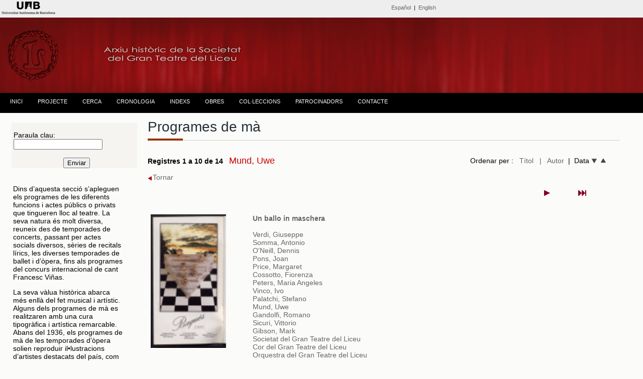

--- FILE ---
content_type: text/html; charset=UTF-8
request_url: https://www.bib.uab.cat/human/arxiusocietatliceu/publiques/programes.php?pclauau=Mund,%20Uwe
body_size: 67863
content:


<!DOCTYPE html PUBLIC "-//W3C//DTD XHTML 1.0 Transitional//EN" "http://www.w3.org/TR/xhtml1/DTD/xhtml1-transitional.dtd">
<html xmlns="http://www.w3.org/1999/xhtml"><!-- InstanceBegin template="/Templates/plantillabase.dwt.php" codeOutsideHTMLIsLocked="false" -->
<head>
<meta http-equiv="Content-Type" content="text/html; charset=utf-8" />
<!-- InstanceBeginEditable name="doctitle" -->
<title>Programes de mà. Arxiu de la Societat del Gran Teatre del Liceu.</title>
<!-- InstanceEndEditable -->
<!-- InstanceBeginEditable name="head" -->


<!-- InstanceEndEditable -->

<script>
  (function(i,s,o,g,r,a,m){i['GoogleAnalyticsObject']=r;i[r]=i[r]||function(){
  (i[r].q=i[r].q||[]).push(arguments)},i[r].l=1*new Date();a=s.createElement(o),
  m=s.getElementsByTagName(o)[0];a.async=1;a.src=g;m.parentNode.insertBefore(a,m)
  })(window,document,'script','//www.google-analytics.com/analytics.js','ga');

  ga('create', 'UA-58327262-1', 'auto');
  ga('send', 'pageview');

</script>
<link href="../css/estiloprincipal.css" rel="stylesheet" type="text/css" />
<link rel="stylesheet" href="../css/menu.css" type="text/css" />
<link href='http://fonts.googleapis.com/css?family=Quattrocento+Sans:400,700&subset=latin,latin-ext' rel='stylesheet' type='text/css'>
<link rel="stylesheet" href="../css/font-awesome.css" type="text/css" />
<link href='http://fonts.googleapis.com/css?family=Dosis:400,600,700&subset=latin,latin-ext' rel='stylesheet' type='text/css'>
<link href='http://fonts.googleapis.com/css?family=Lato:400,700,400italic' rel='stylesheet' type='text/css'>

<meta http-equiv="Content-Type" content="text/html; charset=utf-8" />
<meta name="dc.title" contents="Arxiu Històric de la Societat del Gran Teatre  del Liceu ">
<meta name="dc.contributors" contents="Nuria Gallart, Montserrat Gutierrez, Ana Lopo, Mercè Bausili, Ana Escañuela, Francesc  Cortés">
<META NAME="author" CONTENT="Biblioteca d'Humanitats. UAB" />
<META name="description" lang="ca" content="L'arxiu de la Societat del Gran Teatre del Liceu està format per un extens i riquissím corpus documental, que ens permet resseguir l’activitat del teatre pas a pas. Comprèn documents d’una variada tipologia, que abasten des del 1837 fins a l’actualitat.">
<meta name="description" lang="esp" contents="El Archivo de la Sociedad del Gran Teatro del Liceo está formado por un extenso y riquísimo corpus documental, que nos permite recorrer la actividad del Teatro paso a paso. Encontramos documentos de variada tipología, que van des del  1837 hasta la actualidad" />
<META name="keywords" content="arxiu de la societat del gran teatre del liceu, archivo de la sociedad del gran teatro del liceo, Liceu, Liceo, teatro liceo, teatre liceu, societat liceu, sociedad liceo, archivo, archive, escenografies, scenographies, scores, arxiu, societat, sociedad, historico, historic, liceo, liceu, arxiu liceu, escenografias, partituras, partitures, opera, operas, operes, uab, UAB, teatro, teatre, sgtl, SGTL, arxiu, ARXIU" />
<META name="Robots" CONTENT="all" />
<META name="Language" CONTENT="CA" />
<META name="Owner" CONTENT="anna.lopo@uab.cat" />
<META name="Copyright" CONTENT="Biblioteca d'Humanitats - UAB" />
<meta http-equiv="pragma" content="no-cache" />

</head>

<body><!-- Go to www.addthis.com/dashboard to customize your tools -->
<script type="text/javascript" src="//s7.addthis.com/js/300/addthis_widget.js#pubid=alopo" async="async"></script>
<div class="top"><div id="content"><!-- InstanceBeginEditable name="Editidiomas" -->
  <style type="text/css">
body {
	margin-top: 0px;
}
</style>
<table width="100%" border="0">
    <tr>
    <td width="22%" height="10" align="left" valign="middle"><span class="credits"><a href="http://www.uab.cat" target="_blank"><img src="../images/liceu/logouabcap.fw.png" alt="Universitat Autònoma de Barcelona" /></a></span></td>
    <td width="1%">&nbsp;</td>
    <td width="45%" align="right" valign="middle"><span class="credits"><span class="cap"><a href="../publiques/indexcas.php" title="Versió española">Español</a>&nbsp; | &nbsp;<a href="../publiques/indexeng.php" title="English version">English</a></span></span></td>
    <td width="20%" align="right" valign="middle"><!-- Go to www.addthis.com/dashboard to customize your tools -->
<div class="addthis_sharing_toolbox"></div></td>
    <td width="12%" align="right"></td>
  </tr>
</table><!-- InstanceEndEditable --></div>
  </div>

  <div class="header"><div class="logo">
<img src="../images/liceu/logoliceup2.fw.png" title="Arxiu històric de la Societat del Gran Teatre del Liceu" alt="Arxiu històric de la Societat del Gran Teatre del Liceu" /></div>
  </div><div class="menu"><table width="100%" border="0" align="center" cellpadding="0" cellspacing="0">
  <tr>
    <td><div id="menu">
      <ul>
           <!--[if lte IE 6]></td></tr></table></a><![endif]-->
        </li> <li class="nivel1"><a href="indexcat.php" class="nivel1">INICI</a>
          <!--[if lte IE 6]></td></tr></table></a><![endif]-->
        </li>
        <li class="nivel1"><a href="#" class="nivel1">PROJECTE</a>
          <!--[if lte IE 6]><a href="#" class="nivel1ie">Opción 2<table class="falsa"><tr><td><![endif]-->
          <ul>
             <li><a href="presentacio.php">PRESENTACIÓ</a></li>
             <li><a href="colleccio.php">EL FONS</a></li>           
            <li><a href="dades.php">SOBRE LES DADES</a></li>
            <li><a href="publicacions.php">PUBLICACIONS I TREBALLS DE RECERCA</a></li>
             <li><a href="credits.php">CRÈDITS</a></li>
            <li><a href="comandes.php">SOL·LICITUD DE DOCUMENTS</a></li>
          </ul>
          <!--[if lte IE 6]></td></tr></table></a><![endif]-->
        </li>
       <li class="nivel1"><a href="liceuddd.php?&order=record" class="nivel1">CERCA</a>
          </li>
          
        <li class="nivel1"><a href="cronologic.php" class="nivel1">CRONOLOGIA</a>
          <!--[if lte IE 6]></td></tr></table></a><![endif]--></li>
        <li class="nivel1"><a href="#" class="nivel1">INDEXS</a>
          <!--[if lte IE 6]><a href="#" class="nivel1ie">Opción 3<table class="falsa"><tr><td><![endif]-->
          <ul>
          
             <li><a href="indexs.php">NOMS</a></li>  
            <li><a href="materies.php">MATÈRIES</a>
          <!--[if lte IE 6]></td></tr></table></a><![endif]-->
        </li>
          </ul>
        </li>
        
        </li><li class="nivel1"><a href="obres.php" class="nivel1">OBRES</a><!--[if lte IE 6]></td></tr></table></a><![endif]-->
        </li>
        <li class="nivel1"><a href="#" class="nivel1">COL·LECCIONS</a>
          <!--[if lte IE 6]><a href="#" class="nivel1ie">Opción 4<table class="falsa"><tr><td><![endif]-->
          <ul>
            <li><a href="administracio.php?&order=record">ADMINISTRACIÓ</a></li>
             <li><a href="balls.php?&order=record">BALLS DE MÀSCARES</a></li>
            <li><a href="cartells.php">CARTELLS</a></li>
            <li><a href="direccio.php?&order=record">DIRECCIÓ DE L'ENTITAT</a></li>
            <li><a href="tecnica.php?&order=record">DOCUMENTACIÓ TÈCNICA</a></li>
            <li><a href="escenografies.php">ESCENOGRAFIES</a></li>
            <li><a href="fotografies.php?&order=record">FOTOGRAFIES</a></li>
            <li><a href="llibrets.php?&order=record">LLIBRETS</a></li>
            <li><a href="partitures.php?&order=record">PARTITURES</a></li>
            <li><a href="programes.php?&order=record">PROGRAMES DE MÀ</a></li>
            </ul>
          <!--[if lte IE 6]></td></tr></table></a><![endif]-->
        </li>
         <li class="nivel1"><a href="patrocinadors.php" class="nivel1">PATROCINADORS</a>
          <!--[if lte IE 6]></td></tr></table></a><![endif]-->
        </li>
        <li class="nivel1"><a href="contacte.php" class="nivel1">CONTACTE</a>
          <!--[if lte IE 6]></td></tr></table></a><![endif]-->
        </li>
      </ul>
    </div></td>
  </tr>
</table></div>
 <div class="container">
 <!-- InstanceBeginEditable name="barraizquierda" -->
 <div class="sidebar1">
   <form id="form1" name="form1" method="get" action="programes.php">
     <table width="100%" border="0" align="center" cellpadding="0" cellspacing="0" class="taulacerca">
       
       <tr>
         <td>&nbsp;</td>
         <td>&nbsp;</td>
       </tr>
       <tr>
         <td>&nbsp;</td>
         <td>Paraula clau:
          <input type="text" name="pclau" id="pclau" /></td>
        </tr>
       
     
       <tr>
         <td align="center" valign="middle">&nbsp;</td>
         <td align="center" valign="middle">&nbsp;</td>
       </tr>
       <tr>
         <td align="center" valign="middle">&nbsp;</td>
         <td align="center" valign="middle">&nbsp;<input type="submit" name="button" id="button" value="Enviar" /></td>
        </tr>
      
     </table>
   </form> 
   <br /><table width="90%" border="0">
     <tr>
       <td><p>Dins d’aquesta secció s’apleguen els programes de les diferents funcions i actes públics o privats que tingueren lloc al teatre. La seva natura és molt diversa, reuneix des de temporades de concerts, passant per actes socials diversos, sèries de recitals lírics, les diverses temporades de ballet i d’òpera, fins als programes del concurs internacional de cant Francesc Viñas.</p>
         <p>La seva vàlua històrica abarca més enllà del fet musical i artístic. Alguns dels programes de mà es realitzaren amb una cura tipogràfica i artística remarcable. Abans del 1936, els programes de mà de les temporades d’òpera solien reproduir il•lustracions d’artistes destacats del país, com Emili Grau Sala o Jaume Pahissa. Entre els molts esdeveniments singulars s’han d’esmentar els programes dels Festivals Wagner de 1913, les actuacions dels ballets russos de Serge Diaghilev, o la vinguda de la companyia de Bayreuth el 1954. </p>
         <p>Els programes de mà van substituir els llibrets, des del moment en què ja deixà de tenir sentit poder seguir l’òpera durant les representacions a l’estar la sala a les fosques. És en aquest moment quan el programa es convertí en una galeria de primer ordre per a poder seguir els cantants i directors d’orquestra més importants que passaren pel G T. del Liceu durant el s. XX.<br />
        </p></td>
     </tr>
   </table>
   <p> </div>
 <!-- InstanceEndEditable --><!-- InstanceBeginEditable name="lateralderecho" -->
 <div class="content">
   <h1 class="h1noespai">Programes de mà</h1>
    <span class="line" >
		    <span class="sub-line" ></span>
    </span><table width="98%" border="0" cellspacing="0" cellpadding="0">
     <tr>
       <td width="64%"><span class="negreta">Registres 1 a 10 de 14</span>&nbsp;&nbsp;
         <span class="negretagranvermella"></span><span class="negretagranvermella"></span><span class="negretagranvermella">Mund, Uwe</span>
       </td>
       <td width="36%" align="right">Ordenar per :&nbsp;&nbsp;
       <a href="http://www.bib.uab.cat/human/arxiusocietatliceu/publiques/programes.php?pclauau=Mund,%20Uwe&order=titol" target="_self"> Títol</a>&nbsp;&nbsp;
       <a href="http://www.bib.uab.cat/human/arxiusocietatliceu/publiques/programes.php?pclauau=Mund,%20Uwe&order=autor" target="_self">| &nbsp;&nbsp;Autor</a>&nbsp;&nbsp;|&nbsp;&nbsp;Data <a href="http://www.bib.uab.cat/human/arxiusocietatliceu/publiques/programes.php?pclauau=Mund,%20Uwe&order=data" target="_self"><img src="../images/liceu/fletxadown.fw.png" width="11" height="9" alt="data descendent" title="data descendent"/></a>&nbsp;&nbsp;<a href="http://www.bib.uab.cat/human/arxiusocietatliceu/publiques/programes.php?pclauau=Mund,%20Uwe&order=datad" target="_self"><img src="../images/liceu/fletxaup.fw.png" width="11" height="9" alt="data ascendent" title="data ascendent" /></a>&nbsp;&nbsp;</td>
     </tr>
   </table><p>
   <a href="javascript:history.back()" target="_self"><img src="../images/liceu/tornar.fw.png" alt="tornar a la pàgina anterior" title="tornar a la pàgina anterior" align="absmiddle" />Tornar</a>&nbsp;</p><table width="175" border="0" align="right">
     <tr>
       <td></td>
       <td></td>
       <td>           <a href="/human/arxiusocietatliceu/publiques/programes.php?pageNum_Recordset1=1&totalRows_Recordset1=14&pclauau=Mund,%20Uwe"><img src="Next.gif" alt="pàgina següent" title="pàgina següent"/></a>
        </td>
       <td>           <a href="/human/arxiusocietatliceu/publiques/programes.php?pageNum_Recordset1=1&totalRows_Recordset1=14&pclauau=Mund,%20Uwe"><img src="Last.gif" alt="pàgina final" title="pàgina final"/></a>
        </td>
     </tr>
   </table>
     </span><br /><br />
<table width="100%" border="0">
     <tr>
       <td width="76%" height="40" valign="top"><p>
                </p>
         <table width="100%" border="0">
           <tr>
             <td width="20%" align="left" valign="top"><a href="https://ddd.uab.cat/record/221500" target="_blank"><img src="https://ddd.uab.cat/pub/societatliceu/societatliceupro/1987/221500/42314-001@societatliceu.gif" width="150" weight="200" /></a></td>
             <td width="1%" valign="middle" >&nbsp;</td>
             <td width="76%" height="40" valign="top"><a href="https://ddd.uab.cat/record/221500" target="_blank" class="negreta">Un ballo in maschera</a><br /><br />       <a href="programes.php?pclauau=Verdi, Giuseppe"> Verdi, Giuseppe</a>
        <br />        <span class="etiquetesform">
                <a href="programes.php?pclauau=Somma, Antonio"> Somma, Antonio</a> <br />
                        <a href="programes.php?pclauau=O'Neill, Dennis">O'Neill, Dennis</a><br />
                        <a href="programes.php?pclauau=Pons, Joan"> Pons, Joan</a><br />
                        <a href="programes.php?pclauau=Price, Margaret"> Price, Margaret</a><br />
                <a href="programes.php?pclauau=Cossotto, Fiorenza">
                Cossotto, Fiorenza</a><br />
                        <a href="programes.php?pclauau=Peters, Maria Angeles"> Peters, Maria Angeles</a><br />
                        <a href="programes.php?pclauau=Vinco, Ivo"> Vinco, Ivo</a><br />
                        <a href="programes.php?pclauau=Palatchi, Stefano"> Palatchi, Stefano</a><br />
                        <a href="programes.php?pclauau=Mund, Uwe"> Mund, Uwe</a><br />
                        <a href="programes.php?pclauau=Gandolfi, Romano"> Gandolfi, Romano</a><br />
                        <a href="programes.php?pclauau=Sicuri, Vittorio"> Sicuri, Vittorio</a><br />
                        <a href="programes.php?pclauau=Gibson, Mark"> Gibson, Mark</a><br />
                                                                                        <a href="programes.php?pclauau=Societat del Gran Teatre del Liceu"> Societat del Gran Teatre del Liceu</a> <br />
                        <a href="programes.php?pclauau=Cor del Gran Teatre del Liceu"> Cor del Gran Teatre del Liceu</a> <br />
                        <a href="programes.php?pclauau=Orquestra del Gran Teatre del Liceu"> Orquestra del Gran Teatre del Liceu</a> <br />
                                        </span><br />
               <table width="100%" border="0" align="left">
                 <tr>
                   <td width="22%" height="20" align="left" class="etiquetes">Data:</td>
                   <td width="78%" height="20" valign="top"><a href="programes.php?annus260=1987" title="Altres documents de la mateixa data">1987</a></td>
                 </tr>
                 <tr>
                   <td height="20" align="left" valign="middle" class="etiquetes">Descripció:</td>
                   <td valign="middle">1 volum</td>
                 </tr><tr>
                   <td height="20" align="left" valign="middle" class="etiquetes">Temporada:</td>
                   <td valign="middle"><a href="programes.php?col830=Temporada 1987-1988" title="Altres documents de la mateixa temporada">Temporada 1987-1988</a></td>
                 </tr>               
                                                                <tr>
                   <td align="left" valign="top" class="etiquetes">Nota:</td>
                   <td valign="top">
                     Programa de mà d’”Un ballo in maschera” de G. Verdi amb llibret d’A. Somma. Hi havia D. O’Neill com a Riccardo, J. Pons com a Renato, M. Price com a Amelia, F. Cossotto com a Ulrica, M. A. Peters com a Oscar, F. Valls com a Silvano, I. Vinco com a Samuel, S. Palatchi com a Tom, J. Castillón com a jutje i A. Lluch com a criat d’Amèlia. El Cor del Gran Teatre del Liceu va ser dirigit per R. Gandolfi i V. Sicuri, l’Orquestra del Gran Teatre del Liceu per U. Mund i la direcció d’escena va anar a càrrec de Mario Gas                    </td>
                 </tr>                                  <tr>
                <tr>
      <td valign="top" class="etiquetes">Llengua:</td>
      <td valign="top" class="etiquetesform">català</td>
    </tr>  
                   <td height="20" align="left" valign="middle" class="etiquetes">Descriptors: </td>
                   <td valign="middle"><a href="programes.php?pclau=Programes de mà" title="Altres documents sobre aquest tema">Programes de mà</a>
                                          ;<a href="programes.php?pclau=Òpera" title="Altres documents sobre aquest tema"> Òpera</a>
                                                                                                                                                   </td>
                 </tr>
                 <tr>
                   <td height="20" valign="middle" class="etiquetes">Col·lecció:</td>
                   <td valign="middle">Programes de mà</td>
                 </tr>
                  <tr>
                   <td height="20" valign="middle" class="etiquetes">Altres documents: </td>
                   <td valign="middle"><a href="obresvisual.php?idobra=12">Un ballo in maschera</a>&nbsp;
                     </td>
                 </tr>               </table>
               <br />
               <br /></td>
           </tr>
         </table>
         <hr size="1" class="linia" />
         <br />
             </p>
         <table width="100%" border="0">
           <tr>
             <td width="20%" align="left" valign="top"><a href="https://ddd.uab.cat/record/221504" target="_blank"><img src="https://ddd.uab.cat/pub/societatliceu/societatliceupro/1987/221504/42314-005@societatliceu.gif" width="150" weight="200" /></a></td>
             <td width="1%" valign="middle" >&nbsp;</td>
             <td width="76%" height="40" valign="top"><a href="https://ddd.uab.cat/record/221504" target="_blank" class="negreta">La Gioconda</a><br /><br />       <a href="programes.php?pclauau=Ponchielli, Amilcare"> Ponchielli, Amilcare</a>
        <br />        <span class="etiquetesform">
                <a href="programes.php?pclauau=Boito, Arrigo"> Boito, Arrigo</a> <br />
                        <a href="programes.php?pclauau=Bumbry, Grace">Bumbry, Grace</a><br />
                        <a href="programes.php?pclauau=Cossotto, Fiorenza"> Cossotto, Fiorenza</a><br />
                        <a href="programes.php?pclauau=Vinco, Ivo"> Vinco, Ivo</a><br />
                <a href="programes.php?pclauau=Cortez, Viorica">
                Cortez, Viorica</a><br />
                        <a href="programes.php?pclauau=Mauro, Ermanno"> Mauro, Ermanno</a><br />
                        <a href="programes.php?pclauau=Manuguerra, Matteo"> Manuguerra, Matteo</a><br />
                        <a href="programes.php?pclauau=Esteve, Vicenç"> Esteve, Vicenç</a><br />
                        <a href="programes.php?pclauau=Heilbron, Alfredo"> Heilbron, Alfredo</a><br />
                        <a href="programes.php?pclauau=Palatchi, Stefano"> Palatchi, Stefano</a><br />
                        <a href="programes.php?pclauau=Mund, Uwe"> Mund, Uwe</a><br />
                        <a href="programes.php?pclauau=Gandolfi, Romano"> Gandolfi, Romano</a><br />
                        <a href="programes.php?pclauau=Sicuri, Vittorio"> Sicuri, Vittorio</a><br />
                        <a href="programes.php?pclauau=Coll, Antonio"> Coll, Antonio</a><br />
                                                                        <a href="programes.php?pclauau=Societat del Gran Teatre del Liceu"> Societat del Gran Teatre del Liceu</a> <br />
                        <a href="programes.php?pclauau=Cor del Gran Teatre del Liceu"> Cor del Gran Teatre del Liceu</a> <br />
                        <a href="programes.php?pclauau=Orquestra del Gran Teatre del Liceu"> Orquestra del Gran Teatre del Liceu</a> <br />
                        <a href="programes.php?pclauau=Escola Pia Balmes. Escolania"> Escola Pia Balmes. Escolania</a> <br />
                                </span><br />
               <table width="100%" border="0" align="left">
                 <tr>
                   <td width="22%" height="20" align="left" class="etiquetes">Data:</td>
                   <td width="78%" height="20" valign="top"><a href="programes.php?annus260=1987" title="Altres documents de la mateixa data">1987</a></td>
                 </tr>
                 <tr>
                   <td height="20" align="left" valign="middle" class="etiquetes">Descripció:</td>
                   <td valign="middle">1 volum</td>
                 </tr><tr>
                   <td height="20" align="left" valign="middle" class="etiquetes">Temporada:</td>
                   <td valign="middle"><a href="programes.php?col830=Temporada 1987-1988" title="Altres documents de la mateixa temporada">Temporada 1987-1988</a></td>
                 </tr>               
                                                                <tr>
                   <td align="left" valign="top" class="etiquetes">Nota:</td>
                   <td valign="top">
                     Programa de les representacions de “La Gioconda” d’A. Ponchielli amb llibret de Tobia Gorrio (A. Boito), que es van produir el mes de maig de 1988. Hi van actuar G. Bumbry com a Gioconda, F. Cossotto com a Laura Adorno, I. Vinco com a A. Badoero, V. Cortez com a Cieca, E. Mauro com a Enzo Grimaldo, M. Manuguerra com a Barnaba, V. Esteve com a Zuane, A. Heilbron com a Isepo, J. Castillón com a pilot i cantant i S. Palatchi com a Barnabotto. Uwe Mund va dirigir l’Orquestra del Gran Teatre del Liceu i R. Gandolfi i V. Sicuri el Cor del Gran Teatre del Liceu. També hi va participar el Cor de nois de l’Escola Pia Balmes dirigit per A. Coll. R. Pugliese va ser el director d’escena i G. Coll la coreògrafa                    </td>
                 </tr>                                  <tr>
                <tr>
      <td valign="top" class="etiquetes">Llengua:</td>
      <td valign="top" class="etiquetesform">català</td>
    </tr>  
                   <td height="20" align="left" valign="middle" class="etiquetes">Descriptors: </td>
                   <td valign="middle"><a href="programes.php?pclau=Programes de mà" title="Altres documents sobre aquest tema">Programes de mà</a>
                                          ;<a href="programes.php?pclau=Òpera" title="Altres documents sobre aquest tema"> Òpera</a>
                                                                                                                                                   </td>
                 </tr>
                 <tr>
                   <td height="20" valign="middle" class="etiquetes">Col·lecció:</td>
                   <td valign="middle">Programes de mà</td>
                 </tr>
                  <tr>
                   <td height="20" valign="middle" class="etiquetes">Altres documents: </td>
                   <td valign="middle"><a href="obresvisual.php?idobra=60">La Gioconda</a>&nbsp;
                     </td>
                 </tr>               </table>
               <br />
               <br /></td>
           </tr>
         </table>
         <hr size="1" class="linia" />
         <br />
             </p>
         <table width="100%" border="0">
           <tr>
             <td width="20%" align="left" valign="top"><a href="https://ddd.uab.cat/record/225823" target="_blank"><img src="https://www.bib.uab.cat/human/arxiusocietatliceu/images/registres/42459-001.jpg" width="150" weight="200" /></a></td>
             <td width="1%" valign="middle" >&nbsp;</td>
             <td width="76%" height="40" valign="top"><a href="https://ddd.uab.cat/record/225823" target="_blank" class="negreta">Concert de l'Orquestra Simfònica del Gran Teatre del Liceu</a><br /><br />       <a href="programes.php?pclauau=Respighi, Ottorino"> Respighi, Ottorino</a>
        <br />        <span class="etiquetesform">
                <a href="programes.php?pclauau=Xostakóvitx, Dmitri Dmítrievitx"> Xostakóvitx, Dmitri Dmítrievitx</a> <br />
                        <a href="programes.php?pclauau=Bello, Josep">Bello, Josep</a><br />
                        <a href="programes.php?pclauau=Krainev, Vladimir"> Krainev, Vladimir</a><br />
                        <a href="programes.php?pclauau=Mund, Uwe"> Mund, Uwe</a><br />
                <a href="programes.php?pclauau=Alpiste, Josep Maria">
                Alpiste, Josep Maria</a><br />
                                                                                                                                                <a href="programes.php?pclauau=Societat del Gran Teatre del Liceu"> Societat del Gran Teatre del Liceu</a> <br />
                        <a href="programes.php?pclauau=Consorci del Gran Teatre del Liceu"> Consorci del Gran Teatre del Liceu</a> <br />
                        <a href="programes.php?pclauau=Barcelona. Ajuntament"> Barcelona. Ajuntament</a> <br />
                        <a href="programes.php?pclauau=Ministerio de Cultura"> Ministerio de Cultura</a> <br />
                        <a href="programes.php?pclauau=Diputació de Barcelona"> Diputació de Barcelona</a> <br />
                        <a href="programes.php?pclauau=Orquestra del Gran Teatre del Liceu"> Orquestra del Gran Teatre del Liceu</a> <br />
                </span><br />
               <table width="100%" border="0" align="left">
                 <tr>
                   <td width="22%" height="20" align="left" class="etiquetes">Data:</td>
                   <td width="78%" height="20" valign="top"><a href="programes.php?annus260=1992" title="Altres documents de la mateixa data">1992</a></td>
                 </tr>
                 <tr>
                   <td height="20" align="left" valign="middle" class="etiquetes">Descripció:</td>
                   <td valign="middle">1 volum</td>
                 </tr><tr>
                   <td height="20" align="left" valign="middle" class="etiquetes">Temporada:</td>
                   <td valign="middle"><a href="programes.php?col830=Temporada 1992-1993" title="Altres documents de la mateixa temporada">Temporada 1992-1993</a></td>
                 </tr>               
                               <tr>
                  <td align="left" valign="top" class="etiquetes">Nota:</td>
                  <td valign="top"><span class="etiquetesform">Orquestra del Gran Teatre del Liceu dirigida per Uwe Mund</span></td>
                </tr>                                  <tr>
                   <td align="left" valign="top" class="etiquetes">Nota:</td>
                   <td valign="top">
                     Programa de mà dels concerts que l’Orquestra del Gran Teatre del Liceu va dur a terme els dies 10 i 12 de setembre de l’any 1992, sota la direcció d’U. Mund. Van interpretar “Gli Uccelli” i “I pini di Roma” d’O. Respighi, el “Concert per a piano i orquestra núm. 1, en do menor, op.35” i el “Concert per a piano i orquestra núm. 2, en fa major, op. 102” de D. Shostakovich. Hi van participar J. Bello com a trompetista solista, V. Krainev com a pianista solista i J. M. Alpiste com a concertino. El programa conté notes de N. Arola Vera                    </td>
                 </tr>                                  <tr>
                <tr>
      <td valign="top" class="etiquetes">Llengua:</td>
      <td valign="top" class="etiquetesform">català</td>
    </tr>  
                   <td height="20" align="left" valign="middle" class="etiquetes">Descriptors: </td>
                   <td valign="middle"><a href="programes.php?pclau=Concerts" title="Altres documents sobre aquest tema">Concerts</a>
                                          ;<a href="programes.php?pclau=Programes de mà" title="Altres documents sobre aquest tema"> Programes de mà</a>
                                                                                                                                                   </td>
                 </tr>
                 <tr>
                   <td height="20" valign="middle" class="etiquetes">Col·lecció:</td>
                   <td valign="middle">Programes de mà</td>
                 </tr>
                  <tr>
                   <td height="20" valign="middle" class="etiquetes">Altres documents: </td>
                   <td valign="middle"><a href="obresvisual.php?idobra=1628">Gli uccelli</a>&nbsp;
                     ; &nbsp;<a href="obresvisual.php?idobra=2056" title="Altres documents relacionats">Concerts, piano, orquestra, núm. 1, op. 35, do menor</a>
; &nbsp;<a href="obresvisual.php?idobra=2057" title="Altres documents relacionats">Concerts, piano, orquestra, núm. 2, op. 102, fa major</a>
;&nbsp; <a href="obresvisual.php?idobra=742" title="Altres documents relacionats">I pini di Roma</a>
</td>
                 </tr>               </table>
               <br />
               <br /></td>
           </tr>
         </table>
         <hr size="1" class="linia" />
         <br />
             </p>
         <table width="100%" border="0">
           <tr>
             <td width="20%" align="left" valign="top"><a href="https://ddd.uab.cat/record/221478" target="_blank"><img src="https://ddd.uab.cat/pub/societatliceu/societatliceupro/1983/221478/42312-012@societatliceu.gif" width="150" weight="200" /></a></td>
             <td width="1%" valign="middle" >&nbsp;</td>
             <td width="76%" height="40" valign="top"><a href="https://ddd.uab.cat/record/221478" target="_blank" class="negreta">Wozzeck</a><br /><br />       <a href="programes.php?pclauau=Berg, Alban"> Berg, Alban</a>
        <br />        <span class="etiquetesform">
                <a href="programes.php?pclauau=Mund, Uwe"> Mund, Uwe</a> <br />
                        <a href="programes.php?pclauau=Riber, Jean-Claude">Riber, Jean-Claude</a><br />
                        <a href="programes.php?pclauau=Gandolfi, Romano"> Gandolfi, Romano</a><br />
                        <a href="programes.php?pclauau=-">
                                                                                                                                                <a href="programes.php?pclauau=Societat del Gran Teatre del Liceu"> Societat del Gran Teatre del Liceu</a> <br />
                        <a href="programes.php?pclauau=Orquestra del Gran Teatre del Liceu"> Orquestra del Gran Teatre del Liceu</a> <br />
                        <a href="programes.php?pclauau=Cor del Gran Teatre del Liceu"> Cor del Gran Teatre del Liceu</a> <br />
                                        </span><br />
               <table width="100%" border="0" align="left">
                 <tr>
                   <td width="22%" height="20" align="left" class="etiquetes">Data:</td>
                   <td width="78%" height="20" valign="top"><a href="programes.php?annus260=1983" title="Altres documents de la mateixa data">1983</a></td>
                 </tr>
                 <tr>
                   <td height="20" align="left" valign="middle" class="etiquetes">Descripció:</td>
                   <td valign="middle">1 volum</td>
                 </tr><tr>
                   <td height="20" align="left" valign="middle" class="etiquetes">Temporada:</td>
                   <td valign="middle"><a href="programes.php?col830=Temporada 1983-1984" title="Altres documents de la mateixa temporada">Temporada 1983-1984</a></td>
                 </tr>               
                               <tr>
                  <td align="left" valign="top" class="etiquetes">Nota:</td>
                  <td valign="top"><span class="etiquetesform">Orquestra Simfònica i Cor del Gran Teatre del Liceu amb direcció d'Uwe Mund, direcció escènica Jean Claude Riber, direcció del Cor Romano Gandolfi</span></td>
                </tr>                                                                  <tr>
                   <td align="left" valign="top" class="etiquetes">Resum:</td>
                   <td valign="top">De cada obra s'ha digitalitzat un programa sencer. De la resta s'han digitalitzat les parts que són diferents</td>
                 </tr>                  <tr>
                <tr>
      <td valign="top" class="etiquetes">Llengua:</td>
      <td valign="top" class="etiquetesform">català</td>
    </tr>  
                   <td height="20" align="left" valign="middle" class="etiquetes">Descriptors: </td>
                   <td valign="middle"><a href="programes.php?pclau=Òpera" title="Altres documents sobre aquest tema">Òpera</a>
                                          ;<a href="programes.php?pclau=Programes de mà" title="Altres documents sobre aquest tema"> Programes de mà</a>
                                                                                                                                                   </td>
                 </tr>
                 <tr>
                   <td height="20" valign="middle" class="etiquetes">Col·lecció:</td>
                   <td valign="middle">Programes de mà</td>
                 </tr>
                  <tr>
                   <td height="20" valign="middle" class="etiquetes">Altres documents: </td>
                   <td valign="middle"><a href="obresvisual.php?idobra=479">Wozzeck</a>&nbsp;
                     </td>
                 </tr>               </table>
               <br />
               <br /></td>
           </tr>
         </table>
         <hr size="1" class="linia" />
         <br />
             </p>
         <table width="100%" border="0">
           <tr>
             <td width="20%" align="left" valign="top"><a href="https://ddd.uab.cat/record/221493" target="_blank"><img src="https://ddd.uab.cat/pub/societatliceu/societatliceupro/1984/221493/42313-003@societatliceu.gif" width="150" weight="200" /></a></td>
             <td width="1%" valign="middle" >&nbsp;</td>
             <td width="76%" height="40" valign="top"><a href="https://ddd.uab.cat/record/221493" target="_blank" class="negreta">Der Rosenkavalier</a><br /><br />       <a href="programes.php?pclauau=Strauss, Richard"> Strauss, Richard</a>
        <br />        <span class="etiquetesform">
                <a href="programes.php?pclauau=Mund, Uwe"> Mund, Uwe</a> <br />
                        <a href="programes.php?pclauau=Gandolfi, Romano">Gandolfi, Romano</a><br />
                                <a href="programes.php?pclauau=-">
                                                                                                                                                <a href="programes.php?pclauau=Societat del Gran Teatre del Liceu"> Societat del Gran Teatre del Liceu</a> <br />
                        <a href="programes.php?pclauau=Orquestra del Gran Teatre del Liceu"> Orquestra del Gran Teatre del Liceu</a> <br />
                        <a href="programes.php?pclauau=Cor del Gran Teatre del Liceu"> Cor del Gran Teatre del Liceu</a> <br />
                                        </span><br />
               <table width="100%" border="0" align="left">
                 <tr>
                   <td width="22%" height="20" align="left" class="etiquetes">Data:</td>
                   <td width="78%" height="20" valign="top"><a href="programes.php?annus260=1984" title="Altres documents de la mateixa data">1984</a></td>
                 </tr>
                 <tr>
                   <td height="20" align="left" valign="middle" class="etiquetes">Descripció:</td>
                   <td valign="middle">1 volum</td>
                 </tr><tr>
                   <td height="20" align="left" valign="middle" class="etiquetes">Temporada:</td>
                   <td valign="middle"><a href="programes.php?col830=Temporada 1984-1985" title="Altres documents de la mateixa temporada">Temporada 1984-1985</a></td>
                 </tr>               
                               <tr>
                  <td align="left" valign="top" class="etiquetes">Nota:</td>
                  <td valign="top"><span class="etiquetesform">Orquestra Simfònica i Cor del Gran Teatre del Liceu. Director d'orquestra Uwe Mund, director del Cor Romano Gandolfi</span></td>
                </tr>                                                                  <tr>
                   <td align="left" valign="top" class="etiquetes">Resum:</td>
                   <td valign="top">De cada obra s'ha digitalitzat un programa sencer. De la resta s'han digitalitzat les parts que són diferents.</td>
                 </tr>                  <tr>
                <tr>
      <td valign="top" class="etiquetes">Llengua:</td>
      <td valign="top" class="etiquetesform">català</td>
    </tr>  
                   <td height="20" align="left" valign="middle" class="etiquetes">Descriptors: </td>
                   <td valign="middle"><a href="programes.php?pclau=Programes de mà" title="Altres documents sobre aquest tema">Programes de mà</a>
                                          ;<a href="programes.php?pclau=Òpera" title="Altres documents sobre aquest tema"> Òpera</a>
                                                                                                                                                   </td>
                 </tr>
                 <tr>
                   <td height="20" valign="middle" class="etiquetes">Col·lecció:</td>
                   <td valign="middle">Programes de mà</td>
                 </tr>
                  <tr>
                   <td height="20" valign="middle" class="etiquetes">Altres documents: </td>
                   <td valign="middle"><a href="obresvisual.php?idobra=134">Der Rosenkavalier</a>&nbsp;
                     </td>
                 </tr>               </table>
               <br />
               <br /></td>
           </tr>
         </table>
         <hr size="1" class="linia" />
         <br />
             </p>
         <table width="100%" border="0">
           <tr>
             <td width="20%" align="left" valign="top"><a href="https://ddd.uab.cat/record/230801" target="_blank"><img src="https://www.bib.uab.cat/human/arxiusocietatliceu/images/registres/programatemporada1991_1992.JPG" width="150" weight="200" /></a></td>
             <td width="1%" valign="middle" >&nbsp;</td>
             <td width="76%" height="40" valign="top"><a href="https://ddd.uab.cat/record/230801" target="_blank" class="negreta">Tanz-Forum Köln</a><br /><br />       <a href="programes.php?pclauau=Ulrich, Jochen"> Ulrich, Jochen</a>
        <br />        <span class="etiquetesform">
                <a href="programes.php?pclauau=Prokofiev, Sergei"> Prokofiev, Sergei</a> <br />
                        <a href="programes.php?pclauau=Mund, Uwe">Mund, Uwe</a><br />
                                <a href="programes.php?pclauau=-">
                                                                                                                                                <a href="programes.php?pclauau=Societat del Gran Teatre del Liceu"> Societat del Gran Teatre del Liceu</a> <br />
                        <a href="programes.php?pclauau=Tanz-Forum Köln"> Tanz-Forum Köln</a> <br />
                        <a href="programes.php?pclauau=Orquestra del Gran Teatre del Liceu"> Orquestra del Gran Teatre del Liceu</a> <br />
                                        </span><br />
               <table width="100%" border="0" align="left">
                 <tr>
                   <td width="22%" height="20" align="left" class="etiquetes">Data:</td>
                   <td width="78%" height="20" valign="top"><a href="programes.php?annus260=1991" title="Altres documents de la mateixa data">1991</a></td>
                 </tr>
                 <tr>
                   <td height="20" align="left" valign="middle" class="etiquetes">Descripció:</td>
                   <td valign="middle">1 volum</td>
                 </tr><tr>
                   <td height="20" align="left" valign="middle" class="etiquetes">Temporada:</td>
                   <td valign="middle"><a href="programes.php?col830=Temporada 1991-1992" title="Altres documents de la mateixa temporada">Temporada 1991-1992</a></td>
                 </tr>               
                                                
                 <tr>
                   <td align="left" valign="top" class="etiquetes">Nota:</td>
                   <td valign="top">Programa de mà de les representacions de Romeo i Julieta per part del Tanz-Forum Köln, amb coreografia de Jochen Ulrich, i l'Orquestra del Gran Teatre del Liceu, dirigida per Uwe Mund</td>
                 </tr>                                                 <tr>
                <tr>
      <td valign="top" class="etiquetes">Llengua:</td>
      <td valign="top" class="etiquetesform">català</td>
    </tr>  
                   <td height="20" align="left" valign="middle" class="etiquetes">Descriptors: </td>
                   <td valign="middle"><a href="programes.php?pclau=Programes de mà" title="Altres documents sobre aquest tema">Programes de mà</a>
                                          ;<a href="programes.php?pclau=Ballet" title="Altres documents sobre aquest tema"> Ballet</a>
                                                                                                                                                   </td>
                 </tr>
                 <tr>
                   <td height="20" valign="middle" class="etiquetes">Col·lecció:</td>
                   <td valign="middle">Programes de mà</td>
                 </tr>
                  <tr>
                   <td height="20" valign="middle" class="etiquetes">Altres documents: </td>
                   <td valign="middle"><a href="obresvisual.php?idobra=2304">Romeo and Juliet</a>&nbsp;
                     </td>
                 </tr>               </table>
               <br />
               <br /></td>
           </tr>
         </table>
         <hr size="1" class="linia" />
         <br />
             </p>
         <table width="100%" border="0">
           <tr>
             <td width="20%" align="left" valign="top"><a href="https://ddd.uab.cat/record/230804" target="_blank"><img src="https://www.bib.uab.cat/human/arxiusocietatliceu/images/registres/programatemporada1991_1992.JPG" width="150" weight="200" /></a></td>
             <td width="1%" valign="middle" >&nbsp;</td>
             <td width="76%" height="40" valign="top"><a href="https://ddd.uab.cat/record/230804" target="_blank" class="negreta">Idomeneo</a><br /><br />       <a href="programes.php?pclauau=Mozart, Wolfgang Amadeus"> Mozart, Wolfgang Amadeus</a>
        <br />        <span class="etiquetesform">
                <a href="programes.php?pclauau=Mund, Uwe"> Mund, Uwe</a> <br />
                        <a href="programes.php?pclauau=Gandolfi, Romano">Gandolfi, Romano</a><br />
                        <a href="programes.php?pclauau=Winbergh, Gösta"> Winbergh, Gösta</a><br />
                        <a href="programes.php?pclauau=Mentzer, Susanne"> Mentzer, Susanne</a><br />
                <a href="programes.php?pclauau=McLaughin, Marie">
                McLaughin, Marie</a><br />
                        <a href="programes.php?pclauau=Tarrés, Enriqueta"> Tarrés, Enriqueta</a><br />
                        <a href="programes.php?pclauau=Reppel, Carmen"> Reppel, Carmen</a><br />
                        <a href="programes.php?pclauau=Cabero, Joan"> Cabero, Joan</a><br />
                        <a href="programes.php?pclauau=Donati, Walter"> Donati, Walter</a><br />
                                                                                                                <a href="programes.php?pclauau=Societat del Gran Teatre del Liceu"> Societat del Gran Teatre del Liceu</a> <br />
                        <a href="programes.php?pclauau=Orquestra del Gran Teatre del Liceu"> Orquestra del Gran Teatre del Liceu</a> <br />
                        <a href="programes.php?pclauau=Cor del Gran Teatre del Liceu"> Cor del Gran Teatre del Liceu</a> <br />
                                        </span><br />
               <table width="100%" border="0" align="left">
                 <tr>
                   <td width="22%" height="20" align="left" class="etiquetes">Data:</td>
                   <td width="78%" height="20" valign="top"><a href="programes.php?annus260=1991" title="Altres documents de la mateixa data">1991</a></td>
                 </tr>
                 <tr>
                   <td height="20" align="left" valign="middle" class="etiquetes">Descripció:</td>
                   <td valign="middle">1 volum</td>
                 </tr><tr>
                   <td height="20" align="left" valign="middle" class="etiquetes">Temporada:</td>
                   <td valign="middle"><a href="programes.php?col830=Temporada 1991-1992" title="Altres documents de la mateixa temporada">Temporada 1991-1992</a></td>
                 </tr>               
                               <tr>
                  <td align="left" valign="top" class="etiquetes">Nota:</td>
                  <td valign="top"><span class="etiquetesform">Orquestra Simfònica del Gran Teatre del Liceu, dirigida per Uwe Mund, i Cor del Gran Teatre del Liceu, dirigit per Romano Gandolfi</span></td>
                </tr>                  
                 <tr>
                   <td align="left" valign="top" class="etiquetes">Nota:</td>
                   <td valign="top">Programa de mà de l'òpera Idomeneo, de W. A. Mozart, representada el novembre del 1991 i interpretada pel següents cantants: Gösta Winbergh (Idomeneo) ; Susanne Mentzer (Idamante) ; Marie McLaughlin (Ilia) ; Enriqueta Tarrés i Carmen Reppel (Elettra) ; Joan Cabero (Arbace) ; Walter Donati (Gran sacerdot de Neptú). L'orquestra estava dirigida per Uwe Mund, i el cor per Romano Gandolfi</td>
                 </tr>                                                 <tr>
                <tr>
      <td valign="top" class="etiquetes">Llengua:</td>
      <td valign="top" class="etiquetesform">català</td>
    </tr>  
                   <td height="20" align="left" valign="middle" class="etiquetes">Descriptors: </td>
                   <td valign="middle"><a href="programes.php?pclau=Programes de mà" title="Altres documents sobre aquest tema">Programes de mà</a>
                                          ;<a href="programes.php?pclau=Òpera" title="Altres documents sobre aquest tema"> Òpera</a>
                                                                                                                                                   </td>
                 </tr>
                 <tr>
                   <td height="20" valign="middle" class="etiquetes">Col·lecció:</td>
                   <td valign="middle">Programes de mà</td>
                 </tr>
                  <tr>
                   <td height="20" valign="middle" class="etiquetes">Altres documents: </td>
                   <td valign="middle"><a href="obresvisual.php?idobra=70">Idomeneo</a>&nbsp;
                     </td>
                 </tr>               </table>
               <br />
               <br /></td>
           </tr>
         </table>
         <hr size="1" class="linia" />
         <br />
             </p>
         <table width="100%" border="0">
           <tr>
             <td width="20%" align="left" valign="top"><a href="https://ddd.uab.cat/record/230807" target="_blank"><img src="https://www.bib.uab.cat/human/arxiusocietatliceu/images/registres/programatemporada1991_1992.JPG" width="150" weight="200" /></a></td>
             <td width="1%" valign="middle" >&nbsp;</td>
             <td width="76%" height="40" valign="top"><a href="https://ddd.uab.cat/record/230807" target="_blank" class="negreta">Requiem (KV. 626)</a><br /><br />       <a href="programes.php?pclauau=Mozart, Wolfgang Amadeus"> Mozart, Wolfgang Amadeus</a>
        <br />        <span class="etiquetesform">
                <a href="programes.php?pclauau=Mund, Uwe"> Mund, Uwe</a> <br />
                        <a href="programes.php?pclauau=Gandolfi, Romano">Gandolfi, Romano</a><br />
                        <a href="programes.php?pclauau=Donath, Helen"> Donath, Helen</a><br />
                        <a href="programes.php?pclauau=Lipovsek, Marjana"> Lipovsek, Marjana</a><br />
                <a href="programes.php?pclauau=Winbergh, Gösta">
                Winbergh, Gösta</a><br />
                        <a href="programes.php?pclauau=Moll, Kurt"> Moll, Kurt</a><br />
                                                                                                                                        <a href="programes.php?pclauau=Societat del Gran Teatre del Liceu"> Societat del Gran Teatre del Liceu</a> <br />
                        <a href="programes.php?pclauau=Orquestra del Gran Teatre del Liceu"> Orquestra del Gran Teatre del Liceu</a> <br />
                        <a href="programes.php?pclauau=Cor del Gran Teatre del Liceu"> Cor del Gran Teatre del Liceu</a> <br />
                                        </span><br />
               <table width="100%" border="0" align="left">
                 <tr>
                   <td width="22%" height="20" align="left" class="etiquetes">Data:</td>
                   <td width="78%" height="20" valign="top"><a href="programes.php?annus260=1991" title="Altres documents de la mateixa data">1991</a></td>
                 </tr>
                 <tr>
                   <td height="20" align="left" valign="middle" class="etiquetes">Descripció:</td>
                   <td valign="middle">1 volum</td>
                 </tr><tr>
                   <td height="20" align="left" valign="middle" class="etiquetes">Temporada:</td>
                   <td valign="middle"><a href="programes.php?col830=Temporada 1991-1992" title="Altres documents de la mateixa temporada">Temporada 1991-1992</a></td>
                 </tr>               
                               <tr>
                  <td align="left" valign="top" class="etiquetes">Nota:</td>
                  <td valign="top"><span class="etiquetesform">Orquestra Simfònica del Gran Teatre del Liceu, dirigida per Uwe Mund i Cor del Gran Teatre del Liceu, dirigit per Romano Gandolfi</span></td>
                </tr>                  
                 <tr>
                   <td align="left" valign="top" class="etiquetes">Nota:</td>
                   <td valign="top">Programa de mà del Rèquiem de W. A. Mozart, representat el 5 de desembre del 1991, amb els cantants Helen Donath, Marjana Lipovsek, Gösta Winbergh i Kurt Moll. L'orquestra estava dirigida per Uwe Mund i el cor per Romano Gandolfi</td>
                 </tr>                                                 <tr>
                <tr>
      <td valign="top" class="etiquetes">Llengua:</td>
      <td valign="top" class="etiquetesform">català</td>
    </tr>  
                   <td height="20" align="left" valign="middle" class="etiquetes">Descriptors: </td>
                   <td valign="middle"><a href="programes.php?pclau=Programes de mà" title="Altres documents sobre aquest tema">Programes de mà</a>
                                          ;<a href="programes.php?pclau=Concerts" title="Altres documents sobre aquest tema"> Concerts</a>
                                                                                                                                                   </td>
                 </tr>
                 <tr>
                   <td height="20" valign="middle" class="etiquetes">Col·lecció:</td>
                   <td valign="middle">Programes de mà</td>
                 </tr>
                  <tr>
                   <td height="20" valign="middle" class="etiquetes">Altres documents: </td>
                   <td valign="middle"><a href="obresvisual.php?idobra=1586">Rèquiem, K. 626, re menor</a>&nbsp;
                     </td>
                 </tr>               </table>
               <br />
               <br /></td>
           </tr>
         </table>
         <hr size="1" class="linia" />
         <br />
             </p>
         <table width="100%" border="0">
           <tr>
             <td width="20%" align="left" valign="top"><a href="https://ddd.uab.cat/record/230789" target="_blank"><img src="https://www.bib.uab.cat/human/arxiusocietatliceu/images/registres/programatemporada1991_1992.JPG" width="150" weight="200" /></a></td>
             <td width="1%" valign="middle" >&nbsp;</td>
             <td width="76%" height="40" valign="top"><a href="https://ddd.uab.cat/record/230789" target="_blank" class="negreta">La Traviata</a><br /><br />       <a href="programes.php?pclauau=Verdi, Giuseppe"> Verdi, Giuseppe</a>
        <br />        <span class="etiquetesform">
                <a href="programes.php?pclauau=Villarroel, Verónica"> Villarroel, Verónica</a> <br />
                        <a href="programes.php?pclauau=Friede, Stephanie">Friede, Stephanie</a><br />
                        <a href="programes.php?pclauau=Uriz, María"> Uriz, María</a><br />
                        <a href="programes.php?pclauau=Sarroca, Maria Àngels"> Sarroca, Maria Àngels</a><br />
                <a href="programes.php?pclauau=Olsen, Keith">
                Olsen, Keith</a><br />
                        <a href="programes.php?pclauau=La Scola, Vincenzo"> La Scola, Vincenzo</a><br />
                        <a href="programes.php?pclauau=Grundheber, Franz"> Grundheber, Franz</a><br />
                        <a href="programes.php?pclauau=Mora, Barry"> Mora, Barry</a><br />
                        <a href="programes.php?pclauau=Comas, Antoni"> Comas, Antoni</a><br />
                        <a href="programes.php?pclauau=Sintes, Lluís"> Sintes, Lluís</a><br />
                        <a href="programes.php?pclauau=Castillón, Jesús"> Castillón, Jesús</a><br />
                        <a href="programes.php?pclauau=Tomàs, Joan"> Tomàs, Joan</a><br />
                        <a href="programes.php?pclauau=Lluch, Antoni"> Lluch, Antoni</a><br />
                        <a href="programes.php?pclauau=Viñas, Cristóbal"> Viñas, Cristóbal</a><br />
                        <a href="programes.php?pclauau=Mund, Uwe"> Mund, Uwe</a><br />
                        <a href="programes.php?pclauau=Gandolfi, Romano"> Gandolfi, Romano</a><br />
                        <a href="programes.php?pclauau=Piave, Francesco Maria "> Piave, Francesco Maria </a><br />
                                                <a href="programes.php?pclauau=Societat del Gran Teatre del Liceu"> Societat del Gran Teatre del Liceu</a> <br />
                        <a href="programes.php?pclauau=Orquestra del Gran Teatre del Liceu"> Orquestra del Gran Teatre del Liceu</a> <br />
                        <a href="programes.php?pclauau=Cor del Gran Teatre del Liceu"> Cor del Gran Teatre del Liceu</a> <br />
                                        </span><br />
               <table width="100%" border="0" align="left">
                 <tr>
                   <td width="22%" height="20" align="left" class="etiquetes">Data:</td>
                   <td width="78%" height="20" valign="top"><a href="programes.php?annus260=1991" title="Altres documents de la mateixa data">1991</a></td>
                 </tr>
                 <tr>
                   <td height="20" align="left" valign="middle" class="etiquetes">Descripció:</td>
                   <td valign="middle">1 volum</td>
                 </tr><tr>
                   <td height="20" align="left" valign="middle" class="etiquetes">Temporada:</td>
                   <td valign="middle"><a href="programes.php?col830=Temporada 1991-1992" title="Altres documents de la mateixa temporada">Temporada 1991-1992</a></td>
                 </tr>               
                               <tr>
                  <td align="left" valign="top" class="etiquetes">Nota:</td>
                  <td valign="top"><span class="etiquetesform">Orquestra Simfònica del Gran Teatre del Liceu, dirigida per Uwe Mund, i Cor del Gran Teatre del Liceu, dirigit per Romano Gandolfi</span></td>
                </tr>                  
                 <tr>
                   <td align="left" valign="top" class="etiquetes">Nota:</td>
                   <td valign="top">Programa de mà de l'òpera La Traviata, que es va representar el mes de març del 1992, i va ser interpretada pels següents cantants: Verónica Villarroel i Stephanie Friede (Violetta) ; Maria Uriz (Flora) ; Maria Àngels Sarroca (Annina) ; Keith Olsen i Vincenzo La Scola (Alfredo) ; Franz Grundheber i Barry Mora (Giorgio) ; Antoni Comas (Gastone) ; Lluís Sintes (Baró Douphol) ; Jesús Castillón (Marquès d'Obigny) ; Joan Tomàs (Doctor Grenvil) ; Antoni Lluch (Giuseppe) ; Cristóbal Viñas (Comissari i criat de Flora). L'orquestra estava dirigida per Uwe Mund i el cor per Romano Gandolfi</td>
                 </tr>                                                 <tr>
                <tr>
      <td valign="top" class="etiquetes">Llengua:</td>
      <td valign="top" class="etiquetesform">català</td>
    </tr>  
                   <td height="20" align="left" valign="middle" class="etiquetes">Descriptors: </td>
                   <td valign="middle"><a href="programes.php?pclau=Programes de mà" title="Altres documents sobre aquest tema">Programes de mà</a>
                                          ;<a href="programes.php?pclau=Òpera" title="Altres documents sobre aquest tema"> Òpera</a>
                                                                                                                                                   </td>
                 </tr>
                 <tr>
                   <td height="20" valign="middle" class="etiquetes">Col·lecció:</td>
                   <td valign="middle">Programes de mà</td>
                 </tr>
                  <tr>
                   <td height="20" valign="middle" class="etiquetes">Altres documents: </td>
                   <td valign="middle"><a href="obresvisual.php?idobra=153">La Traviata</a>&nbsp;
                     </td>
                 </tr>               </table>
               <br />
               <br /></td>
           </tr>
         </table>
         <hr size="1" class="linia" />
         <br />
             </p>
         <table width="100%" border="0">
           <tr>
             <td width="20%" align="left" valign="top"><a href="https://ddd.uab.cat/record/230777" target="_blank"><img src="https://www.bib.uab.cat/human/arxiusocietatliceu/images/registres/programatemporada1992_1993.JPG" width="150" weight="200" /></a></td>
             <td width="1%" valign="middle" >&nbsp;</td>
             <td width="76%" height="40" valign="top"><a href="https://ddd.uab.cat/record/230777" target="_blank" class="negreta">Tanz-Forum Köln</a><br /><br />       <a href="programes.php?pclauau=Xostakóvitx, Dmitri Dmítrievitx"> Xostakóvitx, Dmitri Dmítrievitx</a>
        <br />        <span class="etiquetesform">
                <a href="programes.php?pclauau=Pueyo, Salvador"> Pueyo, Salvador</a> <br />
                        <a href="programes.php?pclauau=Bartók, Béla">Bartók, Béla</a><br />
                        <a href="programes.php?pclauau=Krainev, Vladimir"> Krainev, Vladimir</a><br />
                        <a href="programes.php?pclauau=Mund, Uwe"> Mund, Uwe</a><br />
                <a href="programes.php?pclauau=Ulrich, Jochen">
                Ulrich, Jochen</a><br />
                                                                                                                                                <a href="programes.php?pclauau=Societat del Gran Teatre del Liceu"> Societat del Gran Teatre del Liceu</a> <br />
                        <a href="programes.php?pclauau=Orquestra del Gran Teatre del Liceu"> Orquestra del Gran Teatre del Liceu</a> <br />
                        <a href="programes.php?pclauau=Tanz-Forum Köln"> Tanz-Forum Köln</a> <br />
                                        </span><br />
               <table width="100%" border="0" align="left">
                 <tr>
                   <td width="22%" height="20" align="left" class="etiquetes">Data:</td>
                   <td width="78%" height="20" valign="top"><a href="programes.php?annus260=1992" title="Altres documents de la mateixa data">1992</a></td>
                 </tr>
                 <tr>
                   <td height="20" align="left" valign="middle" class="etiquetes">Descripció:</td>
                   <td valign="middle">1 volum</td>
                 </tr><tr>
                   <td height="20" align="left" valign="middle" class="etiquetes">Temporada:</td>
                   <td valign="middle"><a href="programes.php?col830=Temporada 1992-1993" title="Altres documents de la mateixa temporada">Temporada 1992-1993</a></td>
                 </tr>               
                               <tr>
                  <td align="left" valign="top" class="etiquetes">Nota:</td>
                  <td valign="top"><span class="etiquetesform">Orquestra Simfònica del Gran Teatre del Liceu, dirigida per Uwe Mund</span></td>
                </tr>                  
                 <tr>
                   <td align="left" valign="top" class="etiquetes">Nota:</td>
                   <td valign="top">Programa de mà dels concerts duts a terme pel Tanz-Forum Köln durant el mes d'octubre del 1992. En ell s'hi van representar el Concert per a piano i orquestra núm. 1, en do menor, op. 35 i el concert per a piano i orquestra núm. 2, en fa major, op. 102, de Xostakòvitx, amb el solista Wladimir Krainef ; es va fer l'estrena mundial de Yerma, amb música de Salvador Pueyo i coreografia de Jochen Ulrich ; El mandarí meravellós, amb música de Béla Bartók i coreografia de Jochen Ulrich. L'orquestra estava dirigida per Uwe Mund</td>
                 </tr>                                                 <tr>
                <tr>
      <td valign="top" class="etiquetes">Llengua:</td>
      <td valign="top" class="etiquetesform">català</td>
    </tr>  
                   <td height="20" align="left" valign="middle" class="etiquetes">Descriptors: </td>
                   <td valign="middle"><a href="programes.php?pclau=Programes de mà" title="Altres documents sobre aquest tema">Programes de mà</a>
                                          ;<a href="programes.php?pclau=Concerts" title="Altres documents sobre aquest tema"> Concerts</a>
                                                               ; <a href="programes.php?pclau=Ballet" title="Altres documents sobre aquest tema">Ballet</a>
                                                                                                                              </td>
                 </tr>
                 <tr>
                   <td height="20" valign="middle" class="etiquetes">Col·lecció:</td>
                   <td valign="middle">Programes de mà</td>
                 </tr>
                  <tr>
                   <td height="20" valign="middle" class="etiquetes">Altres documents: </td>
                   <td valign="middle"><a href="obresvisual.php?idobra=2056">Concerts, piano, orquestra, núm. 1, op. 35, do menor</a>&nbsp;
                     ; &nbsp;<a href="obresvisual.php?idobra=2057" title="Altres documents relacionats">Concerts, piano, orquestra, núm. 2, op. 102, fa major</a>
; &nbsp;<a href="obresvisual.php?idobra=2358" title="Altres documents relacionats">Yerma</a>
;&nbsp; <a href="obresvisual.php?idobra=2356" title="Altres documents relacionats">Csodálatos mandarin </a>
</td>
                 </tr>               </table>
               <br />
               <br /></td>
           </tr>
         </table>
         <hr size="1" class="linia" />
         <br />
             </td>
      </tr>
   </table>
   <br />
   <table width="175" border="0" align="right">
     <tr>
       <td></td>
       <td></td>
       <td>           <a href="/human/arxiusocietatliceu/publiques/programes.php?pageNum_Recordset1=1&totalRows_Recordset1=14&pclauau=Mund,%20Uwe"><img src="Next.gif" alt="pàgina següent" title="pàgina següent"/></a>
        </td>
       <td>           <a href="/human/arxiusocietatliceu/publiques/programes.php?pageNum_Recordset1=1&totalRows_Recordset1=14&pclauau=Mund,%20Uwe"><img src="Last.gif" alt="pàgina final" title="pàgina final"/></a>
        </td>
     </tr>
   </table></p>
   <!-- end .content -->
 </div>
 <!-- InstanceEndEditable --></div>
<br /> 
  <!-- end .container -->
<div class="footer">
   <table width="100%" border="0">
      <tr>
        <td>&nbsp;</td>
        <td height="50" align="left" valign="bottom"><a href="http://www.uab.cat/biblioteques/" target="_blank"><img src="../images/liceu/logosbpetit.fw.png" alt="UAB" title="UAB" border="0" /></a></td>
        <td>&nbsp;</td>
        <td align="center"><a href="http://www.societatliceu.com/" target="_blank"><img src="../images/logo/logopsocietat.fw.png" alt="Societat del Gran Teatre del Liceu" title="Societat del Gran Teatre del Liceu" border="0" /></a></td>
        <td height="50" align="right"><a href="http://www.document.cat/" target="_blank"><img src="../images/logo/artyplanp.fw.png" alt="Artyplan. Document" title="Artyplan. Document" border="0" /></a></td>
        <td align="right"></td>
      </tr>
    </table><span class="entradetapetitaombra">
  </span>
    <hr size="1" />
    
          
  <table width="100%" border="0">
    <tr>
      <td height="30" align="center" valign="bottom"><span class="credits"> <a href="http://www.uab.cat/departament/art-musicologia/" title="Departament d'Art i de Musicologia" target="_blank">Departament d'Art i de Musicologia</a> - <a href="http://www.uab.cat/biblioteques/" title="Biblioteca d'Humanitats" target="_blank">Biblioteca d'Humanitats</a></span></td>
    </tr>
    <tr>
      <td align="center"><span class="creditsp"><span class="credits"><span class="creditsp">2015-2021 UNIVERSITAT AUTÒNOMA DE BARCELONA</span></span></span></td>
    </tr>
  </table> <!-- end .footer --></div>
</body>
<!-- InstanceEnd --></html>
